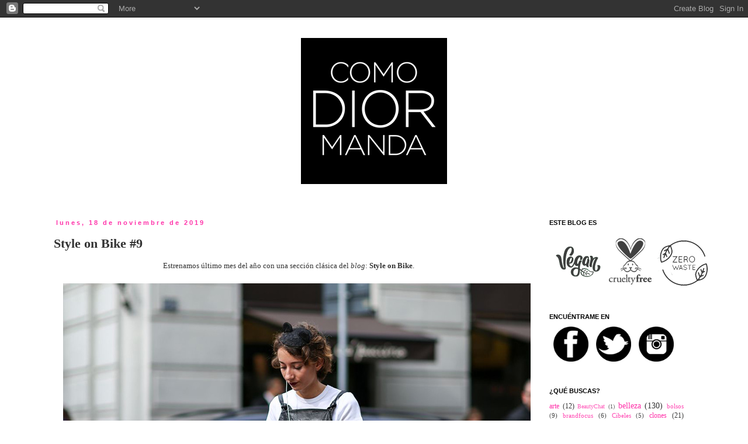

--- FILE ---
content_type: text/html; charset=utf-8
request_url: https://www.google.com/recaptcha/api2/aframe
body_size: 256
content:
<!DOCTYPE HTML><html><head><meta http-equiv="content-type" content="text/html; charset=UTF-8"></head><body><script nonce="PlLeaHqn5aX-7fDo6gA-6A">/** Anti-fraud and anti-abuse applications only. See google.com/recaptcha */ try{var clients={'sodar':'https://pagead2.googlesyndication.com/pagead/sodar?'};window.addEventListener("message",function(a){try{if(a.source===window.parent){var b=JSON.parse(a.data);var c=clients[b['id']];if(c){var d=document.createElement('img');d.src=c+b['params']+'&rc='+(localStorage.getItem("rc::a")?sessionStorage.getItem("rc::b"):"");window.document.body.appendChild(d);sessionStorage.setItem("rc::e",parseInt(sessionStorage.getItem("rc::e")||0)+1);localStorage.setItem("rc::h",'1769093786812');}}}catch(b){}});window.parent.postMessage("_grecaptcha_ready", "*");}catch(b){}</script></body></html>